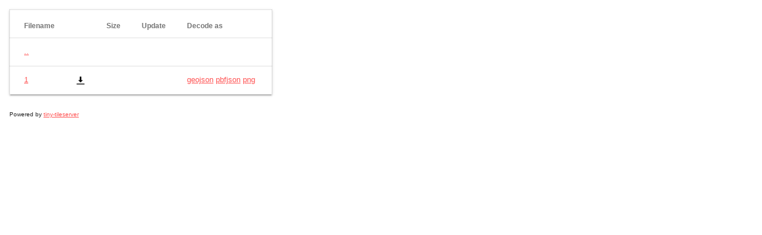

--- FILE ---
content_type: text/html; charset=utf-8
request_url: https://data.test.artsdatabanken.no/Naturvernomr%C3%A5de/Landskapsvernomr%C3%A5de/Naustdal-Gjengedal/polygon.3857.mbtiles/2/2
body_size: 2556
content:
<!DOCTYPE html>
<html>
  <head>
    <meta charset="UTF-8" />
    <title>Directory Contents</title>
    <link
      rel="stylesheet"
      href="https://fonts.googleapis.com/icon?family=Material+Icons"
    />
    <link
      rel="stylesheet"
      href="https://code.getmdl.io/1.3.0/material.green-red.min.css"
    />
    <script defer src="https://code.getmdl.io/1.3.0/material.min.js"></script>
    <style>
      tr {
        cursor: pointer;
      }
      .footer {
        padding-top: 24px;
        font-size: 10px;
      }
    </style>
  </head>

  <body style="margin: 16px">
    <div id="container">
      <table class="mdl-data-table mdl-js-data-table mdl-shadow--2dp">
        <thead>
          <tr>
            <th class="mdl-data-table__cell--non-numeric">Filename</th>
            <th></th>
            <th class="mdl-data-table__cell--non-numeric">Size</th>
            <th class="mdl-data-table__cell--non-numeric">Update</th>
            <th class="mdl-data-table__cell--non-numeric">Decode as</th>
          </tr>
        </thead>
        <tbody>
          <tr>
            <td class="mdl-data-table__cell--non-numeric">
              <a href="../" class="name">..</a>
            </td>
            <td></td>
            <td></td>
            <td></td>
            <td></td>
          </tr>
          <tr onClick="window.location='/Naturvernomr%C3%A5de/Landskapsvernomr%C3%A5de/Naustdal-Gjengedal/polygon.3857.mbtiles/2/2/1'">
    <td class="mdl-data-table__cell--non-numeric"><a alt="Browse" href="/Naturvernomr%C3%A5de/Landskapsvernomr%C3%A5de/Naustdal-Gjengedal/polygon.3857.mbtiles/2/2/1">1</a></td>
    <td class="mdl-data-table__cell--non-numeric"><a alt="Download" href="/Naturvernomr%C3%A5de/Landskapsvernomr%C3%A5de/Naustdal-Gjengedal/polygon.3857.mbtiles/2/2/1"><img src="/download.png"></a></td>
    <td></td>
    <td class="mdl-data-table__cell--non-numeric"></td>
    <td class="mdl-data-table__cell--non-numeric"><a href="/Naturvernomr%C3%A5de/Landskapsvernomr%C3%A5de/Naustdal-Gjengedal/polygon.3857.mbtiles/2/2/1?format=geojson">geojson</a>&nbsp;<a href="/Naturvernomr%C3%A5de/Landskapsvernomr%C3%A5de/Naustdal-Gjengedal/polygon.3857.mbtiles/2/2/1?format=pbfjson">pbfjson</a>&nbsp;<a href="/Naturvernomr%C3%A5de/Landskapsvernomr%C3%A5de/Naustdal-Gjengedal/polygon.3857.mbtiles/2/2/1?format=png&border=rgba(128,128,128,0.2)&size=768&font=8px%20Tahoma&fontColor=rgba(0,0,0,0.3)&stroke=rgba(0,0,0,0.4)&antialias=none">png</a>&nbsp;</td>
  </tr>
        </tbody>
      </table>
    </div>
    <div class="footer">
      Powered by
      <a href="https://github.com/Artsdatabanken/tiny-tileserver"
        >tiny-tileserver</a
      >
    </div>
  </body>
</html>
